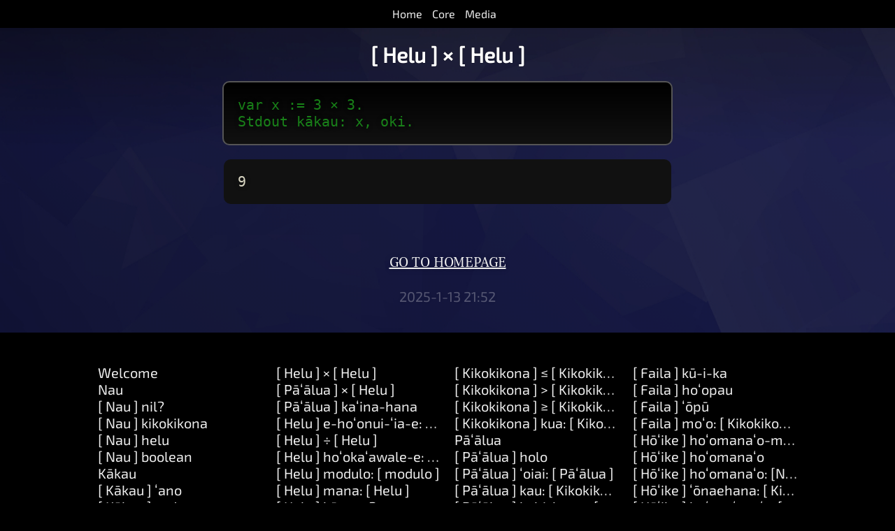

--- FILE ---
content_type: text/html
request_url: https://citrine-lang.org/docs/haw/e2540294b2f56d5463ebd772c75fd159d78700fe.html
body_size: 33437
content:
<!DOCTYPE html>
<html lang="haw">
<head>
	<title>[ Helu ] × [ Helu ] | Citrine Programming Language Manual</title>
	<meta charset="UTF-8">
	<meta name="viewport" content="initial-scale=1.0,width=device-width" >
	<meta name="keywords" content="Citrine,haw">
	<link rel="stylesheet" href="/css/citra2.css?x=1736801544">
</head>
<body class="manual docs lang-haw">
	<article>
	<nav class="sitemenu" id="menu">
	<ul>
	<li><a href="/" title="Home">Home</a></li>
	<li><a href="/manual.ctr" title="Core System Docs">Core</a></li>
	<li><a href="/mdocs/en/ce3ebffe8d5c8b70f687f87c1136585e23aca848.html" title="Media Plugin Docs">Media</a></li>
	</ul>
	</nav>
	<div class="lane3" id="manual">
	<h1 class="chapter">[ Helu ] × [ Helu ]</h1>
	<code>var x := 3 × 3.<br> Stdout kākau: x, oki.</code>
	<output>9<br></output>
	<p class="doclinks">
	<a class="knop" href="/">Go to homepage</a>
	<br><br>
	<span class="update">2025-1-13 21:52</span>
	</p>
	</div>
	<div class="lane3">
	<ul class="chapters">
	<li><a href="/docs/haw/0728b84d064ef95b96cfbca9d0f74c8a25f94997.html" >Welcome</a></li><li><a href="/docs/haw/dbfc875251a2b9fb66e275fa84f490b773608650.html" >Nau</a></li><li><a href="/docs/haw/4a216d5867f4ad5348b48623136cc13109e13184.html" >[ Nau ] nil?</a></li><li><a href="/docs/haw/0349ccc63456a8882d2a80906ba98efd13d9203f.html" >[ Nau ] kikokikona</a></li><li><a href="/docs/haw/e3ce1a609466459f3cc1525aaf57f26ee2098c08.html" >[ Nau ] helu</a></li><li><a href="/docs/haw/3a31f88a840a58e4fc785bfac43a60a8ba470658.html" >[ Nau ] boolean</a></li><li><a href="/docs/haw/b415652b75bde4b798b25ee9fe76c702bf8e9278.html" >Kākau</a></li><li><a href="/docs/haw/17d68472b63a4024c169451ae9e768c4093a7f28.html" >[ Kākau ] ʻano</a></li><li><a href="/docs/haw/3c82414bf5cfeda5e8cf91596162632355be00c0.html" >[ Kākau ] code.</a></li><li><a href="/docs/haw/016ae417e950796116b077ea8e81a85cbee57df2.html" >[ Kākau ] kikokikona</a></li><li><a href="/docs/haw/82458e370a8831f290aa37b3ea5fde4b1a73a373.html" >[ Kākau ] helu</a></li><li><a href="/docs/haw/1b3c33625e45ca9f8ae7e86b1d6106b5344daee0.html" >[ Kākau ] boolean</a></li><li><a href="/docs/haw/7f5c97ca8c04915f08e380192f496b87e8dd0168.html" >[ Kākau ] kaulike: [ Kākau ]</a></li><li><a href="/docs/haw/94fc24c5b0fb86bf0244d7d54e03f7592915039c.html" >[ Kākau ] ≠ [ Kākau ]</a></li><li><a href="/docs/haw/4fae04a11e5ee1365a0d384dca17df97bd8e34fe.html" >[ Kākau ] naʻu-iho</a></li><li><a href="/docs/haw/e5a5e5375ce8529c00c38545d0d1ca2f6783bbd0.html" >[ Kākau ] recursive</a></li><li><a href="/docs/haw/bbaf8d7776f899f31879a68c0282e534c199b8a4.html" >[ Kākau ] hana</a></li><li><a href="/docs/haw/c9a3962816963809ed44ea7a19c5bc213b792bae.html" >[ Kākau ] ua-hana</a></li><li><a href="/docs/haw/c71f28c5ca82be0ac24374dbe83ee0e73a567ec1.html" >[ Kākau ] kope</a></li><li><a href="/docs/haw/384f415649533c8423a7ba7746b13be3ed316185.html" >[ Kākau ] hihia: [ Kākau ] hana: [ Pāʻālua ]</a></li><li><a href="/docs/haw/d99ef344e7dc7b1f0650f16091a22a7d6b4e23ce.html" >[ Kākau ] moho: [ Kikokikona ] nā-manaʻo: [ Moʻo ]</a></li><li><a href="/docs/haw/bcf0ee14c8c9f40b9f77acc0b7c0ecdd3e07f118.html" >[ Kākau ] i: [ Kikokikona ] hana: [ Pāʻālua ]</a></li><li><a href="/docs/haw/fc002db43d89a44790e2dad9b09cca37bdfc30e2.html" >[ Kākau ] pane: [ Kikokikona ]</a></li><li><a href="/docs/haw/c52c0151127458f9c32868a86adfea47bdd21152.html" >[ Kākau ] pane: [ Kikokikona ] a: [ Kikokikona ]</a></li><li><a href="/docs/haw/9c97b2359a90632e4fe0c3bd81a2d4d70a6418c1.html" >[ Kākau ] pane: [ Kikokikona ] a: [ Kikokikona ] a: [ Kikokikona ]</a></li><li><a href="/docs/haw/20e4036381b21e343be2a2d0b452c708f3554747.html" >[ Kākau ] nil?</a></li><li><a href="/docs/haw/f7f482104cae7563a24a54cd200ecfdc38a786b2.html" >[ Kākau ] aʻo: [ Kikokikona ] ʻo-ia: [ Kikokikona ]</a></li><li><a href="/docs/haw/fea5ce8cc20e6641f18bdc9fe392792ca378dc7e.html" >Boolean</a></li><li><a href="/docs/haw/935478cfe2b9da35110320fb6c995bc5e4bd0217.html" >[ Boolean ] = [ Boolean ]</a></li><li><a href="/docs/haw/4dc47aaedfdc5a771d719dcdb7160374a02f7069.html" >[ Boolean ] ≠ [ Boolean ]</a></li><li><a href="/docs/haw/167f1ae8ffb7f60aadd0f2ccfbcb876dbb2daff6.html" >[ Boolean ] kikokikona</a></li><li><a href="/docs/haw/eeb61e0ce521926efa6b7452240b8b2c9058ce7c.html" >[ Boolean ] uha</a></li><li><a href="/docs/haw/30d56263f02114f657f1102c8748e7ed10e0cf49.html" >[ Boolean ] hoʻomau</a></li><li><a href="/docs/haw/01597f2b070e1d2c034a73c0761c87ecf170b94e.html" >[ Boolean ] ʻoiaʻiʻo: [ Pāʻālua ]</a></li><li><a href="/docs/haw/37ff7f07a75976614d4410d0cd17c85b83d1c0af.html" >[ Boolean ] wahahee: [ Pāʻālua ]</a></li><li><a href="/docs/haw/888e5285caed6a811374854c396f836e72d91bf4.html" >[ Boolean ] ʻaʻole-naʻe</a></li><li><a href="/docs/haw/e4eea792a1c657f5a9d442fd88f16600bec5093a.html" >[ Boolean ] a-i-ʻole: [ Kākau ] a-i: [ Kākau ]</a></li><li><a href="/docs/haw/0a37d1c948afc568e814e0f6505d9b9c32aeb4f3.html" >[ Boolean ] a: [ Boolean ]</a></li><li><a href="/docs/haw/042b106944c66545b1a62e69c0ad7e22efcfe556.html" >[ Boolean ] ʻaʻole-hoʻi: [ Boolean ]</a></li><li><a href="/docs/haw/c19d5362247cf818bf958e19f50d4a570bd3bcc4.html" >[ Boolean ] a-i-ʻole: [ Boolean ]</a></li><li><a href="/docs/haw/dcaa3235d3af14bcd52346f9b5b25e218e6999ce.html" >[ Boolean ] helu</a></li><li><a href="/docs/haw/dd36dacd86473eb741d9c9853cb036a1980ba576.html" >Helu</a></li><li><a href="/docs/haw/b76c484c0337df174d820de67d14e0db7a80c048.html" >[ Helu ] > [ Helu ]</a></li><li><a href="/docs/haw/c3b86703eab696ae6b85461a9d952189be1893cd.html" >[ Helu ] ≥ [ Helu ]</a></li><li><a href="/docs/haw/1ae022164753c053466e164693b6d193e2f6a725.html" >[ Helu ] < [ Helu ]</a></li><li><a href="/docs/haw/227960a30fed4c9279f700b2169bba2c48f0423b.html" >[ Helu ] ≤ [ Helu ]</a></li><li><a href="/docs/haw/84b499297035cee50f597467c8bc8d893955114d.html" >[ Helu ] = [ Helu ]</a></li><li><a href="/docs/haw/834f8ad1c6e79f0467df39bec734d49222eca6d5.html" >[ Helu ] ≠ [ Helu ]</a></li><li><a href="/docs/haw/9f4aa2f30f3d7da7f4dd8c053e7ccbc611e832a7.html" >[ Helu ] mawaena: [ Helu ] a: [ Helu ]</a></li><li><a href="/docs/haw/20289112869de827b1804686b0da5627f0c23c0c.html" >[ Helu ] ahonui?</a></li><li><a href="/docs/haw/4a32a1bbb061139205273f18c7a30d10d111f70a.html" >[ Helu ] na?</a></li><li><a href="/docs/haw/46ef709782958376b4c78fd36046d121dfc63642.html" >[ Helu ] + [ Helu ]</a></li><li><a href="/docs/haw/e84e272ac5895bce6d5cf2437f18c238802dda28.html" >[ Helu ] e-hoʻohui: [ Helu ]</a></li><li><a href="/docs/haw/7dd20e72aa0493a79d70dc5bc5f479c030281d7e.html" >[ Helu ] - [ Helu ]</a></li><li><a href="/docs/haw/ab803b951d32a0a4af2126fa26a79e05adc80650.html" >[ Helu ] hoʻemi: [ Helu ]</a></li><li><a href="/docs/haw/e2540294b2f56d5463ebd772c75fd159d78700fe.html" >[ Helu ] × [ Helu ]</a></li><li><a href="/docs/haw/5e3fd713262ff2b87dcd1fec11e62493e6b73294.html" >[ Pāʻālua ] × [ Helu ]</a></li><li><a href="/docs/haw/14e2618c2c931c8ac58e7d35dea1dcfc5a4fded3.html" >[ Pāʻālua ] kaʻina-hana</a></li><li><a href="/docs/haw/81fd9f1e6624fb8e68b7ee4086b05a1d918af2c5.html" >[ Helu ] e-hoʻonui-ʻia-e: [ Helu ]</a></li><li><a href="/docs/haw/0567b011d5c2bf04f2f5fdaf6468355a67d00dc2.html" >[ Helu ] ÷ [ Helu ]</a></li><li><a href="/docs/haw/00bc1770451e89f6f63a232c3cbff7ea53bcd162.html" >[ Helu ] hoʻokaʻawale-e: [ Helu ]</a></li><li><a href="/docs/haw/3ed4502f6bb6ee2efd25cd5fc019fd5a7ea1f6f9.html" >[ Helu ] modulo: [ modulo ]</a></li><li><a href="/docs/haw/252a676cb5097af4d62614080f6aa1d9dcf6fa93.html" >[ Helu ] mana: [ Helu ]</a></li><li><a href="/docs/haw/85d95f11a8540ff83f419362b8fddd3c9e6d8655.html" >[ Helu ] kūpono?</a></li><li><a href="/docs/haw/f67f3f1e8e69b6fa21b173b9ed6cee3e1dcb000d.html" >[ Helu ] ʻino?</a></li><li><a href="/docs/haw/82f39a845665ade7e86795ca2667fc14b2f42d47.html" >[ Helu ] papahele</a></li><li><a href="/docs/haw/8ffa9fe40d359a3699a06d5e897d00f38a6ad06f.html" >[ Helu ] [ Kikokikona ]</a></li><li><a href="/docs/haw/e80319374c048c090f79f7c1c6bf58ae2b706865.html" >[ Helu ] ʻike.</a></li><li><a href="/docs/haw/8163e3528031622c0e79094a2dda14569b64886a.html" >[ Helu ] kūlou</a></li><li><a href="/docs/haw/08b8084491674742be7e7c8d1aebed51a31b464a.html" >[ Helu ] mau-pōʻai</a></li><li><a href="/docs/haw/5275497f6b7949330fcdfd9d7f3a22993b06dbc5.html" >[ Helu ] kūʻiʻo</a></li><li><a href="/docs/haw/604f3ec71872d0f9a20650f360ba27b4f3862feb.html" >[ Helu ] ʻākena-ʻalani</a></li><li><a href="/docs/haw/d2b33b859d68be150fd4f9ab7c83098e896b2518.html" >[ Helu ] sin</a></li><li><a href="/docs/haw/e132e2463d11f68725131e7ccf71383eb9a5026d.html" >[ Helu ] cos</a></li><li><a href="/docs/haw/c24890209bb64a4b3668164c23fbf1474826c35d.html" >[ Helu ] tan</a></li><li><a href="/docs/haw/f07cb2c3daa81577da04a9e2de84a28d8e38b306.html" >[ Helu ] atan</a></li><li><a href="/docs/haw/17bb896d404a45a76bed24097675edfdd6528f81.html" >[ Helu ] log</a></li><li><a href="/docs/haw/707bf99d1f5349cbb6cb239ecda5bf3fec7637e6.html" >[ Helu ] & [ Helu ]</a></li><li><a href="/docs/haw/7cb81d81e70ea6786e8c52a10612c65c6cfc6a68.html" >[ Helu ] | [ Helu ]</a></li><li><a href="/docs/haw/bc2340813b88857115776d94541f9468175e1642.html" >[ Helu ] ^ [ Helu ]</a></li><li><a href="/docs/haw/8030430c89a19068311575d402f737139f0dbaf2.html" >[ Helu ] kikokikona</a></li><li><a href="/docs/haw/b58a6af5f113ba629d4e882a6e8eed81e0e9706f.html" >[ Helu ] makaʻala</a></li><li><a href="/docs/haw/1937309bc7a98bc1fe06c0fc48d0e82bb4e495e2.html" >[ Helu ] boolean</a></li><li><a href="/docs/haw/a01d68d33f42151656e49d85f7ccb90d5a86746c.html" >Kikokikona</a></li><li><a href="/docs/haw/992836937eac10d07bc9e0ee374faf9464420a82.html" >[ Kikokikona ] kākau</a></li><li><a href="/docs/haw/b8e51ede11fc09caf4e049b2f21423213ef1f021.html" >[ Kikokikona ] = [ Kikokikona ]</a></li><li><a href="/docs/haw/19c1c0640de8038f9b53bce57d667f65cfbcbeb1.html" >[ Kikokikona ] ≠ [ Kikokikona ]</a></li><li><a href="/docs/haw/ebf7003ef2401f0c976e86f25d38134002830a23.html" >[ Kikokikona ] ka-lōʻihi</a></li><li><a href="/docs/haw/66ef6badd492a1d26eb96fcd1c1564711b816f83.html" >[ Kikokikona ] bytes</a></li><li><a href="/docs/haw/8953742187313ecb90dad2ee777736d8f31f0b34.html" >[ Kikokikona ] + [ Kikokikona ]</a></li><li><a href="/docs/haw/418bd96718c6476537aadd1eaa4503c13c10edfb.html" >[ Kikokikona ] append: [ Kikokikona ]</a></li><li><a href="/docs/haw/ca7200fe5ee7310c0e611942d931d4277442dd90.html" >[ Kikokikona ] code</a></li><li><a href="/docs/haw/d7417bfa0d5190ac2ec2ba26a0b529c859043988.html" >[ Kikokikona ] mai: [ Helu ] lōʻihi: [ Helu ]</a></li><li><a href="/docs/haw/806e6774dc48bb6ee5554c98e2507e037b98f108.html" >[ Kikokikona ] offset: [ Helu ]</a></li><li><a href="/docs/haw/cd3bdefb67c3ec923c7a864c1e7760a29bc2b41d.html" >[ Kikokikona ] hiʻohiʻona: [ Helu ]</a></li><li><a href="/docs/haw/1c42a5673446671883eb93abc1dd1cc3a6a7110e.html" >[ Kikokikona ] e-loaʻa: [ Kikokikona ]</a></li><li><a href="/docs/haw/1b5807f70f7f8d7ac2968c1ace14f1c0fdc83b9a.html" >[ Kikokikona ] pihi</a></li><li><a href="/docs/haw/2afc9c6b1f386d84ef4ec9dd1743b575a3334edb.html" >[ Kikokikona ] lalo</a></li><li><a href="/docs/haw/222c224036b7944406fd48dc528ea78173d798ac.html" >[ Kikokikona ] hope-loa: [ Kikokikona ]</a></li><li><a href="/docs/haw/7bd38d77442e821fb17815d51292638e82eec195.html" >[ Kikokikona ] [ Kikokikona ]: [ Kikokikona ]</a></li><li><a href="/docs/haw/78c8a580eb96556cc0b1ecab15fe0bc359b26672.html" >[ Kikokikona ] koho: [ Kikokikona ] me: [ Kikokikona ]</a></li><li><a href="/docs/haw/bdf2f7f3d27abab91281397f4157405c96eaa4cd.html" >[ Kikokikona ] - [ Kikokikona ]</a></li><li><a href="/docs/haw/1c8608e3e7be4525de6122a42a54ffe2a032a156.html" >[ Kikokikona ] aia: [ Kikokikona ]</a></li><li><a href="/docs/haw/9a0d4f312d3e751fc0af5c699e365884205454ba.html" >[ Kikokikona ] e-kāʻili-i-nā-wahi-i-puni</a></li><li><a href="/docs/haw/6b3ccd094d2485ddcedec3dcd3f28448798c19bd.html" >[ Kikokikona ] helu</a></li><li><a href="/docs/haw/469b9f39fbc6ea1a01cabda5f114cff0d091c306.html" >[ Kikokikona ] boolean</a></li><li><a href="/docs/haw/2b280c6c4a251133af05209857ceeb2a0525bca6.html" >[ Kikokikona ] hoʻokaʻawale: [ Kikokikona ]</a></li><li><a href="/docs/haw/db9d0856f86f342a6f77b9d9c8b5f3d7a9ae5fcd.html" >[ Kikokikona ] kūlohelohe</a></li><li><a href="/docs/haw/75cf80fd03b46229965203d3c9d69efe93e52134.html" >[ Kikokikona ] hoʻohālikelike: [ Kikokikona ]</a></li><li><a href="/docs/haw/2b421aab13bc5ba6250b058148d4aad43b3bdc50.html" >[ Kikokikona ] < [ Kikokikona ]</a></li><li><a href="/docs/haw/b793670e9fb7ad6128dffc92175eb63bcf52209f.html" >[ Kikokikona ] ≤ [ Kikokikona ]</a></li><li><a href="/docs/haw/3d6d8c48fa86548165a54fb7e29151368d29db43.html" >[ Kikokikona ] > [ Kikokikona ]</a></li><li><a href="/docs/haw/4a42c6da149a9197910bf5fe95345e17db1b73e3.html" >[ Kikokikona ] ≥ [ Kikokikona ]</a></li><li><a href="/docs/haw/f462e4f49870545021fc8344537b4e989c0f13e2.html" >[ Kikokikona ] kua: [ Kikokikona ]</a></li><li><a href="/docs/haw/5ad705f958f083d0210acc9997bb6369cfa844dc.html" >Pāʻālua</a></li><li><a href="/docs/haw/f8fc46d1ca9ac0b5b814ea9ff4f93981944260fe.html" >[ Pāʻālua ] holo</a></li><li><a href="/docs/haw/07cceb7b951e89ebf41ebb159fbccecc68eb9ceb.html" >[ Pāʻālua ] ʻoiai: [ Pāʻālua ]</a></li><li><a href="/docs/haw/943a30f1eb2f800dd8c7993771ad82167c9fef5b.html" >[ Pāʻālua ] kau: [ Kikokikona ] waiwai: [ Kākau ]</a></li><li><a href="/docs/haw/c33a5fc636e6617d441c393abb8afee29af9d46a.html" >[ Pāʻālua ] kuhi-hewa: [ Kākau ]</a></li><li><a href="/docs/haw/1844d5e186a9ced3ce3a66a189331246ea93f974.html" >[ Pāʻālua ] nāhele: [ Pāʻālua ]</a></li><li><a href="/docs/haw/ae5526de382caa785f37f84161b56c25ff52f61d.html" >[ Pāʻālua ] kikokikona</a></li><li><a href="/docs/haw/5a9ece047fb0065f86cc5f1e319214732ae9621c.html" >Moʻo</a></li><li><a href="/docs/haw/dd1efd3f8b2837e522ec6b1c4f4630b6af2057d2.html" >[ Moʻo ] ʻano</a></li><li><a href="/docs/haw/f0020694bd6577cdd71cf590ea257abee52508c5.html" >[ Moʻo ] append: [ Kikokikona ]</a></li><li><a href="/docs/haw/15ab6e33a44005f67ce5c094e28ded9651d6ff42.html" >[ Moʻo ] ']oi-loa</a></li><li><a href="/docs/haw/7df8ae11e55d64a3fcee0795315c54ea62ca62a3.html" >[ Moʻo ] nui-loa</a></li><li><a href="/docs/haw/13539c79e74329ba9fa945523a3519977ff2a6cb.html" >[ Moʻo ] pākahi: [ Block ]</a></li><li><a href="/docs/haw/9b9151add1b06ddc7bc40d8c451a31c984b74a7f.html" >[ Moʻo ] ← [ Kākau ]</a></li><li><a href="/docs/haw/6617a85d7328e3a858b1002c8863dd36788af305.html" >[ Moʻo ] hoʻomākaukau: [ Kikokikona ]</a></li><li><a href="/docs/haw/51f98c308765b2d7862d78b2058137483a5ca8ef.html" >[ Moʻo ] hui-pū-aku: [ Kikokikona ]</a></li><li><a href="/docs/haw/d7eff6d659c58e6286548e1e2823d61927164144.html" >[ Moʻo ] kūlana: [ Helu ]</a></li><li><a href="/docs/haw/ab1e2bc72b842f01a8adeefb91af9932ba86bdcd.html" >[ Moʻo ] ka-mua</a></li><li><a href="/docs/haw/3a1a1442666f66b221d42bbcc6bd441f89496f98.html" >[ Moʻo ] hope-loa</a></li><li><a href="/docs/haw/3690aa700d500e67cbe48bee54be241343306030.html" >[ Moʻo ] lua-a-hope</a></li><li><a href="/docs/haw/5d1936a868bdfb9096ab46e77bea25183a949f16.html" >[ Moʻo ] waiho: [ Kākau ] ma: [ Helu ]</a></li><li><a href="/docs/haw/8d549d0c4f7899bc2996b0b28d8745d75c98cf71.html" >[ Moʻo ] popū</a></li><li><a href="/docs/haw/46622db4965adffa374120fb85ec83ecabd83011.html" >[ Moʻo ] hoʻolawe</a></li><li><a href="/docs/haw/5a93750ded65072ce19d4c30233d6e00737c1bf3.html" >[ Moʻo ] helu-helu</a></li><li><a href="/docs/haw/ef3168372305911af56cd44166728f3791a9968f.html" >[ Moʻo ] mai: [ Helu ] lōʻihi: [ Helu ]</a></li><li><a href="/docs/haw/8f5a727d9c12096b6995c37595727c88536da931.html" >[ Moʻo ] kāu: [ Helu ] lōʻihi: [ Helu ] me: [ Moʻo ]</a></li><li><a href="/docs/haw/b0bf9d5fc6276d71869528e7da697e4c641aa6cd.html" >[ Moʻo ] + [ Moʻo ]</a></li><li><a href="/docs/haw/81735a91ba1c1c887b7158263dd96bcb49a782ff.html" >[ Moʻo ] e: [ Moʻo ]</a></li><li><a href="/docs/haw/56e812fc340d6229c64cd8ce283bb4d3cfcd6ac2.html" >[ Moʻo ] kope</a></li><li><a href="/docs/haw/f95c4e7124eb1f448578ae82e27001012e8cf0a7.html" >[ Moʻo ] hoʻokaʻae: [ Block ]</a></li><li><a href="/docs/haw/8f930d55ba63dff3ae6ea7957b502835172bb9d4.html" >[ Moʻo ] kikokikona</a></li><li><a href="/docs/haw/176a41c260092bdab7b1553c3adba5a751800e30.html" >[ Moʻo ] hoʻopiha: [ Helu ] me: [ Kākau ]</a></li><li><a href="/docs/haw/78fbfb44ceca201ff56885f9275d481eb88897e1.html" >[ Moʻo ] e-loaʻa: [ Kākau ]</a></li><li><a href="/docs/haw/781b608d23cc94d62653bf72608e57f7f664a03a.html" >Papa-inoa</a></li><li><a href="/docs/haw/f630b6db7d5478deed6a591b70d92ec2ae150370.html" >[ Papa-inoa ] ʻano</a></li><li><a href="/docs/haw/a20c540e010aefc5f640e5505849db73117ef288.html" >[ Papa-inoa ] waiho: [ Kākau ] ma: [ Kākau ]</a></li><li><a href="/docs/haw/d3ee26aa33416f8a4c09479ff6d19465acae850b.html" >[ Papa-inoa ] [ Kikokikona ]: [ Kākau ]</a></li><li><a href="/docs/haw/2f43293f1c52586b9c481f8ee7315572c51016cf.html" >[ Papa-inoa ] - [ Kākau ]</a></li><li><a href="/docs/haw/0e6cfa4670579cb1b852df5fdeaa430bf5d84e03.html" >[ Papa-inoa ] nā-huaʻōlelo</a></li><li><a href="/docs/haw/111c8e58d378e1b24da67146b1a28b5443dc464b.html" >[ Papa-inoa ] nā-hiʻohiʻona</a></li><li><a href="/docs/haw/42948b753655d5935d7e7e64ab363339c49539bb.html" >[ Papa-inoa ] i: [ Kākau ]</a></li><li><a href="/docs/haw/58e2ed0293e2323ad64c1f72f6638841444f1a2a.html" >[ Papa-inoa ] helu-helu</a></li><li><a href="/docs/haw/ceb9070d838a80b8bc1561ce5c0eeef01721e3c0.html" >[ Papa-inoa ] pākahi: [ Block ]</a></li><li><a href="/docs/haw/da73da9895df8a71211d9e2c2b71a74766a4eeca.html" >[ Papa-inoa ] ua: [ Kākau ]</a></li><li><a href="/docs/haw/7359e8b4d87f6c4c6ee433d1cd07078a498eab50.html" >[ Papa-inoa ] kikokikona</a></li><li><a href="/docs/haw/50fd68030eb7000f5fcfe1abc1e537fea584b7f1.html" >Faila</a></li><li><a href="/docs/haw/fdc4254e03ab5f79473eb287aeb2f9c746345b68.html" >[ Faila ] ala-ala</a></li><li><a href="/docs/haw/8a5f5b3ef0f4c52f9cc222a35742e0d9813dc667.html" >[ Faila ] kikokikona</a></li><li><a href="/docs/haw/8b13032e59b24f6861a1b2f4965c41fff311579f.html" >[ Faila ] heluhelu</a></li><li><a href="/docs/haw/ee19ddda1c9f5af80db66aca33af3f1c9c5b3ada.html" >[ Faila ] kākau: [ Kikokikona ]</a></li><li><a href="/docs/haw/ef1ab5ef14e61c5c86d4cf7cec2dee8bbf4545d3.html" >[ Faila ] append: [ Kikokikona ]</a></li><li><a href="/docs/haw/d2e5eb053ccd70f5ebb40f6deb8e14a146ba9df3.html" >[ Faila ] kū-i-ka</a></li><li><a href="/docs/haw/9bca3ff6be4b45ec3bb5939dc1375bedf7e82ae5.html" >[ Faila ] hoʻopau</a></li><li><a href="/docs/haw/abfedbe1748202d0a151186e06d07f8852bc2721.html" >[ Faila ] ʻōpū</a></li><li><a href="/docs/haw/c4f33ebb194b6020a4b7b123acd43cdbb55fefa2.html" >[ Faila ] moʻo: [ Kikokikona ]</a></li><li><a href="/docs/haw/3f138a41b1d951f1515eb3fc1a37f14a3f721180.html" >[ Hōʻike ] hoʻomanaʻo-maʻemaʻe</a></li><li><a href="/docs/haw/4bcb42367f461a9a92226b5802d4451e879cbcd1.html" >[ Hōʻike ] hoʻomanaʻo</a></li><li><a href="/docs/haw/9f1da43cfb6fb3d69bb9eb4ca7b6e7722a2b7218.html" >[ Hōʻike ] hoʻomanaʻo: [Number]</a></li><li><a href="/docs/haw/154fc64774f6a1f6355a5bb4da7fcfc64d2021b3.html" >[ Hōʻike ] ʻōnaehana: [ Kikokikona ]</a></li><li><a href="/docs/haw/6675da845768fa3ae1faa8c6e12ba0acd5f86d95.html" >[ Hōʻike ] hoʻopaʻapaʻa: [ Helu ]</a></li><li><a href="/docs/haw/10af96c9593aba3cafacf52075c616cb55ef501b.html" >[ Hōʻike ] helu.</a></li><li><a href="/docs/haw/eff53b0c08cc39c2647c93756fa9ff99e6b3cb86.html" >[ Hōʻike ] kikokikona</a></li><li><a href="/docs/haw/0c80ffa0c9196da724fa594736cfbf8b2be7cd9f.html" >[ Hōʻike ] hoʻohana: [ Kikokikona ]</a></li><li><a href="/docs/haw/92fa56150b978f21e0ea1ca1f641555e334507d7.html" >[ Hōʻike ] [ Kikokikona ]</a></li><li><a href="/docs/haw/54f774de612bf5fd92267811b8d0ebb968948c4b.html" >[ Hōʻike ] e-loaʻa: [ Kikokikona ]</a></li><li><a href="/docs/haw/713f39922bb051cb7d1108751e7eca94ca42757d.html" >[ Hōʻike ] [ Kikokikona ]: [ Kikokikona ]</a></li><li><a href="/docs/haw/c146b34ac8f657560db9ac7f7621468355c2f658.html" >[ Hōʻike ] mau-hoʻopaʻapaʻa</a></li><li><a href="/docs/haw/62d8fa6a2389d7710a09fa91b9a83c93936d2c3a.html" >[ Hōʻike ] hope</a></li><li><a href="/docs/haw/7e1607c1e55bc871c8aa8089e844d6fa8cf68441.html" >[ Hōʻike ] hoʻonohonoho: [ Kikokikona ]</a></li><li><a href="/docs/haw/1ed7dcf12e75fba270f8f768a003f7c2e30b22ea.html" >[ Hōʻike ] hoʻonohonoho: [ Kikokikona ] waiwai: [ Kikokikona ]</a></li><li><a href="/docs/haw/fedd06340e7b4d30165983b5c982877f683d04c7.html" >[ Hōʻike ] ui</a></li><li><a href="/docs/haw/331137fbdf63b4ca3ddc8428d0db082a23ffca5d.html" >[ Hōʻike ] noi-ʻōlelo-huna</a></li><li><a href="/docs/haw/f49a07b45028e1e9302d8d13858b1e9384f7196b.html" >[ Hōʻike ] komo</a></li><li><a href="/docs/haw/63be38fc675580b22569b8357ed0be08c3dbd50b.html" >[ Hōʻike ] flūwi</a></li><li><a href="/docs/haw/8150b71bde30c896d0b11e13840a58cfefe04967.html" >[ Hōʻike ] kuhi-hewa: [ Kikokikona ]</a></li><li><a href="/docs/haw/76bc9cb4ff588ea774072357c9afd984942433cf.html" >[ Momona ] kali: [ Helu ]</a></li><li><a href="/docs/haw/a6dc7f2eb7b72f7dc2513a34342363bf9516f595.html" >Momona</a></li><li><a href="/docs/haw/38de6328db6f8a19c1fbb0e2fe4ae45061ce3533.html" >[ Momona ] zona: [ Kikokikona ]</a></li><li><a href="/docs/haw/c2ba3f19201a475b797fc65bed9ddc10adb85fb5.html" >[ Momona ] zona</a></li><li><a href="/docs/haw/9a1dabebe133883127083d05d3c9e658a51e3a84.html" >[ Momona ] makahiki: [ Helu ]</a></li><li><a href="/docs/haw/bba3bca80d06495d265075ec0f7f290ba09a740b.html" >[ Momona ] mahina: [ Helu ]</a></li><li><a href="/docs/haw/83022e066380b7d0504a526f6e2dfa8be32fd4f9.html" >[ Momona ] lā: [ Helu ]</a></li><li><a href="/docs/haw/6408be03ed7ce511f3b78b696fcbc155f5fbda88.html" >[ Momona ] hola: [ Helu ]</a></li><li><a href="/docs/haw/a84d2f72fa814d8a0ad81bbc37a134dfa1564170.html" >[ Momona ] minuke: [ Helu ]</a></li><li><a href="/docs/haw/270c6bb68c56f0991a6cd57e0b4fefa069b8f8ba.html" >[ Momona ] ka-lua: [ Helu ]</a></li><li><a href="/docs/haw/08dca72f71aecd84c1d66119ce866b3aa15f515f.html" >[ Momona ] makahiki</a></li><li><a href="/docs/haw/cd0f23f819135c71b1654f98d794f3b372598396.html" >[ Momona ] mahina</a></li><li><a href="/docs/haw/992d930c1ad7283e5ff1922ea92452ae2b3a968c.html" >[ Momona ] lā</a></li><li><a href="/docs/haw/82f283467d9a9be0fd4afc3937ada415d58cb3ad.html" >[ Momona ] hola</a></li><li><a href="/docs/haw/21be21a7b66aac98ab6d74a1c33c24de759fb927.html" >[ Momona ] minuke</a></li><li><a href="/docs/haw/ed04215b1ab21c37d08eaf4f36ada077de877635.html" >[ Momona ] ka-lua</a></li><li><a href="/docs/haw/a657439b60a8ff19466655e62093dcc5eba82d7a.html" >[ Momona ] ka-lā-o-ka-makahiki</a></li><li><a href="/docs/haw/d3f725fefc7cddf3cd4787e84f5a727a8d9e539f.html" >[ Momona ] nā-lā-pule</a></li><li><a href="/docs/haw/827cd8291111ebb6d90e34aef0dce5b1bcbb606d.html" >[ Momona ] wa</a></li><li><a href="/docs/haw/b8d3a16c097f40941f25d0a47cdb95b0831cd622.html" >[ Momona ] kope</a></li><li><a href="/docs/haw/6e7277d72fb7d9fc237a37382829d27e24314848.html" >[ Momona ] = [ Momona ]</a></li><li><a href="/docs/haw/20d3525b0db46c4ba7437218b0c6ff7a0dd083ec.html" >[ Momona ] ≠ [ Momona ]</a></li><li><a href="/docs/haw/c07b32e04253bf4c3b907cec5ef0f18bdca8cd29.html" >[ Momona ] pule</a></li><li><a href="/docs/haw/3a2efdccbb3a60f1501284f990e695d8c64fbcb7.html" >[ Momona ] kikokikona</a></li><li><a href="/docs/haw/6345c82edba2c487b832cb59f9cfb29b4a26e2a7.html" >[ Momona ] helu</a></li><li><a href="/docs/haw/06aff06d434ac87a1573369e7ffa7bf8013f08c6.html" >[ Momona ] e-hoʻohui: [ Helu ]</a></li><li><a href="/docs/haw/03eb8fe55eb310095a4207b1a461dc85da88c07c.html" >[ Momona ] hoʻemi: [ Helu ]</a></li><li><a href="/docs/haw/e642add6081e9ae463918177adfb845e12360431.html" >Stdout kākau: [ Kikokikona ]</a></li><li><a href="/docs/haw/9324029aa28c6ee8699ad63ebcfe1e372a1f8967.html" >Stdout oki</a></li>
	</ul>
	<hr>
	<br>
	<br>
	<ul class="langs">
	<li><a href="/docs/af/0ea6671c3ea353d104145307429887a4a5baa541.html" >af</a></li><li><a href="/docs/am/550d9ec1e5ad53a54dae15cfd03904c405c1a71b.html" >am</a></li><li><a href="/docs/ar/3531158277aa81f2a94cd2b88962349d25bbd394.html" >ar</a></li><li><a href="/docs/az/140006b95d607977ebc732bfd7e264f2ba654346.html" >az</a></li><li><a href="/docs/be/3fcb47f9744a2cc75396e6034e1d1eb74698a4b6.html" >be</a></li><li><a href="/docs/bg/140d7a51c0079e8f823e660739aa991540cc3336.html" >bg</a></li><li><a href="/docs/bn/56c5800f19554046a53d79ebf2275ac9d1616eb8.html" >bn</a></li><li><a href="/docs/bs/a46003ab4f9501e2fa6616256724c69265d69bb8.html" >bs</a></li><li><a href="/docs/ca/00d120a3fa897d614f2812b1a0ec8a0a60f67072.html" >ca</a></li><li><a href="/docs/ceb/b1f47d888fc8c110b801dc751000b634209f5a28.html" >ceb</a></li><li><a href="/docs/co/aca5145727f61641deb0b49e93b5b7d7b560c06f.html" >co</a></li><li><a href="/docs/cs/3ad75fe0ef7c8d578625210d11e5c09a30d659ed.html" >cs</a></li><li><a href="/docs/cy/960797647ee611d5507d1c6986fc7bfac7e3a59e.html" >cy</a></li><li><a href="/docs/da/4e18de56795e0db18a29f7bc5f432486d4ba4083.html" >da</a></li><li><a href="/docs/de/d88278213b48723c3790c6a0050f5b68f197e23e.html" >de</a></li><li><a href="/docs/el/e998731039bb77f6baf5b6c9b9cb78245c5d8807.html" >el</a></li><li><a href="/docs/en/27c4553ad78ede1de736f6aa4b3bbf6e0dd05c24.html" >en</a></li><li><a href="/docs/es/248580dc59aa0ac193421065d027962779f65eae.html" >es</a></li><li><a href="/docs/et/c481a40bc60fc82212a56b5bca5d7ef2cccf7ede.html" >et</a></li><li><a href="/docs/eu/0d42b8570103b2f13dc20f9f24da3434be6a0e85.html" >eu</a></li><li><a href="/docs/fa/ab7c4e86dd2bfab4e2c62ffa251c9f8b4eb57e3e.html" >fa</a></li><li><a href="/docs/fi/c393501c802b8e96ae8a4f37f42b089ac8825637.html" >fi</a></li><li><a href="/docs/fr/446fad457a0d14b1c5750b817ca4934a151863c1.html" >fr</a></li><li><a href="/docs/fy/90108d2204cfbbeddd5abbe1e74be4e0db45d818.html" >fy</a></li><li><a href="/docs/ga/0b82a8daa23deefc770fdb83fa75b98c105a4f4f.html" >ga</a></li><li><a href="/docs/gd/c161956dab449c0fe24d5d44e0f05a0bdf29b75d.html" >gd</a></li><li><a href="/docs/gl/4816525d5a1d488256b9ed023d85f63625d94b0c.html" >gl</a></li><li><a href="/docs/gu/8c260af4ad14cbe4419dcadc580063ecb1368cdc.html" >gu</a></li><li><a href="/docs/haw/0728b84d064ef95b96cfbca9d0f74c8a25f94997.html" >haw</a></li><li><a href="/docs/ha/5dd5df1a4680944e437c821885595379e8d8f801.html" >ha</a></li><li><a href="/docs/he/6c70163c85456cdaf9debe90a90319819c4a33f5.html" >he</a></li><li><a href="/docs/hi/12b36dfa1bcebb6c2c1c13c845da52fc720d1dd7.html" >hi</a></li><li><a href="/docs/hmn/bf3d813c0acc290d8301cdd9a0b4bd782898f1db.html" >hmn</a></li><li><a href="/docs/hr/1133438913b45707a99319a05b6b14be1b66e3ee.html" >hr</a></li><li><a href="/docs/ht/5e5dd725e16374cd717fa6277a5f2c0d31329c20.html" >ht</a></li><li><a href="/docs/hu/8b539c3f5c0d997b668dd4e4b686abe392e58915.html" >hu</a></li><li><a href="/docs/hy/82f63138f9043efe63c8e4e32fc5aa6f92ee1140.html" >hy</a></li><li><a href="/docs/id/af8ad6668b325930af318d064aefd77c8b55d99a.html" >id</a></li><li><a href="/docs/ig/27bd4935c1245ba04f2eda0f471dadf80a36149f.html" >ig</a></li><li><a href="/docs/is/b807d4a9166628c7c300e836e4ebe737302e8dc2.html" >is</a></li><li><a href="/docs/it/00de12e4a6dc877f49673572c3047d84bf630dcf.html" >it</a></li><li><a href="/docs/ja/c3552a073c0417e4a816160cfbb3d44a3c3f4a21.html" >ja</a></li><li><a href="/docs/jv/0df3c06133680caa9e5da056843422362eb3af77.html" >jv</a></li><li><a href="/docs/ka/d1549dfd69ed321b2a8a56fd04c7856a70822d96.html" >ka</a></li><li><a href="/docs/kk/63346665b1ac635b9dbc12b6559947e98678a2eb.html" >kk</a></li><li><a href="/docs/km/b882330bd13441d37124b97713d8ab64f1459198.html" >km</a></li><li><a href="/docs/kn/d5a64599d43c80e83c478784fdb33ae0e7469178.html" >kn</a></li><li><a href="/docs/ko/06827d5997f9f5ceb4213d43205bdafce882aef0.html" >ko</a></li><li><a href="/docs/ku/5135751dc5c0c615064bcf15d1563c1de005d1cf.html" >ku</a></li><li><a href="/docs/ky/d98d0db0abfe76484392d54885c688eb0c224d03.html" >ky</a></li><li><a href="/docs/lb/147e32733062daf30c30deb0437465bb8e936dd1.html" >lb</a></li><li><a href="/docs/lo/637c5fb3555606a541905f950b85c76366003c2a.html" >lo</a></li><li><a href="/docs/lt/9075ef0df0cc3c50218fa72db9ad3661bc3cf990.html" >lt</a></li><li><a href="/docs/lv/1ff2b560f40fbd9d871b69b1f0c17edd3710d515.html" >lv</a></li><li><a href="/docs/mg/2555a26e99eeb60e2a6155cc8adccfb6ce213e7d.html" >mg</a></li><li><a href="/docs/mi/c348c74a1859f6df540deed9ddda81c8b95c026c.html" >mi</a></li><li><a href="/docs/mk/e8ca1c1d0de5f01c7eb31d1375dfe6eccca72ec5.html" >mk</a></li><li><a href="/docs/ml/a6320b5d7a49352fb480ac34c42148867d1dfac8.html" >ml</a></li><li><a href="/docs/mn/59871e795035b231816687d533f95e4d9a9a9433.html" >mn</a></li><li><a href="/docs/mo/61b7e5e1cb10e17ef278531d7326af247c95fba7.html" >mo</a></li><li><a href="/docs/mr/c6134b47fb7f2e944c961a9e6e571dc4cc756a8b.html" >mr</a></li><li><a href="/docs/ms/84c68138d414121c89260c40d7705c5cdfb10fd7.html" >ms</a></li><li><a href="/docs/mt/5864b2694cc3c8c6478a2b778b426ca9db470f62.html" >mt</a></li><li><a href="/docs/my/aa4ee54d9713aeb880c6276d2a81c19854a7c865.html" >my</a></li><li><a href="/docs/ne/9920d30cdeb4f7f776d133b9a32e89229db267f5.html" >ne</a></li><li><a href="/docs/nl/afb8e02ebf8f0e619763517fb294e7a39540c7cb.html" >nl</a></li><li><a href="/docs/no/4d37535c4eda1e85645730c40376c128d31c2422.html" >no</a></li><li><a href="/docs/ny/bf0cc10fc8e16216b929d2765665b08de3c4d9b2.html" >ny</a></li><li><a href="/docs/or/7ca0a0d0ed591e21969116dc161b90232c27dd09.html" >or</a></li><li><a href="/docs/pa/f83448f980063c2e8a9a90a60770e3d80bbd5d77.html" >pa</a></li><li><a href="/docs/pap/c060e6c78b0d72ca67e345e92e78d488dd8b3767.html" >pap</a></li><li><a href="/docs/pl/ac7c9d77c4fa36f4f8cb782f5d71ef275d467a1e.html" >pl</a></li><li><a href="/docs/ps/e2001b9be4697c2ff69f8af8afa1f84568420db6.html" >ps</a></li><li><a href="/docs/pt/9177654d32025e9a9d71b5d6d0b4fc005d4ba1ad.html" >pt</a></li><li><a href="/docs/pt_br/205dab999a3ff39e9f2d293ab06e9d7540fc3a7d.html" >pt_br</a></li><li><a href="/docs/ro/d6eb58ddd177422651e5a9b85890cb4562c0ded2.html" >ro</a></li><li><a href="/docs/ru/838f83da0b77a2d425e7d105203fe0dd7d650b5f.html" >ru</a></li><li><a href="/docs/rw/3672108d44588890b9fdb630b93255b67e1e21cd.html" >rw</a></li><li><a href="/docs/sd/2489e44b6440483f72055ae3916ac05bd1cbf40a.html" >sd</a></li><li><a href="/docs/si/2c5aba4558db482b40e832790026db0a3038d019.html" >si</a></li><li><a href="/docs/sk/323aec72f3278ad09af0c844e9cb941142242503.html" >sk</a></li><li><a href="/docs/sl/734fb8ed19d91725673b194b6b9730dfddb40a6e.html" >sl</a></li><li><a href="/docs/sm/f81a95ab004e906a204c251bb1c4c69e81a16203.html" >sm</a></li><li><a href="/docs/sn/30f036971f7745ba0b4ef6fa22ed1dca7092cb66.html" >sn</a></li><li><a href="/docs/so/32f061051445122c1f99b13c0cab7465ae357bbe.html" >so</a></li><li><a href="/docs/sq/caec090351f09857b899c5c5890763e2c1249652.html" >sq</a></li><li><a href="/docs/sr/2f330454703dd91cd9e6b9d2bb1f48b1a489f682.html" >sr</a></li><li><a href="/docs/st/79a9e67d1b1d69d06cd090732c9bb9c1dfee82f4.html" >st</a></li><li><a href="/docs/su/94805ec6dbe17d632e7e33a229d039d965359b04.html" >su</a></li><li><a href="/docs/sv/09ce8973beceb2ad72965a614973ad968e7ac3db.html" >sv</a></li><li><a href="/docs/sw/e745601d0147343592005ab65c0aaf97cbe60587.html" >sw</a></li><li><a href="/docs/ta/e626edd608e65dc600f5ebddb6e9d3e42b7f0a32.html" >ta</a></li><li><a href="/docs/te/2dce463c8b56aef03ce90287f79fb1e3c7e97350.html" >te</a></li><li><a href="/docs/tg/39536c42a7fc6fe6754b12b9bc500d32a61f08f9.html" >tg</a></li><li><a href="/docs/th/50c9e849b1678d09ed0f35a2ba28d96a71561d18.html" >th</a></li><li><a href="/docs/tk/371531dfb4e32be1dfc3f1685ecbd495f0a85ffa.html" >tk</a></li><li><a href="/docs/tl/0c58ce7002c2ed6e2c8f386dfe81219083597668.html" >tl</a></li><li><a href="/docs/tr/bc3205ca96816a974f8806a26687e9005f85b81e.html" >tr</a></li><li><a href="/docs/tt/7d95000966ddfbfded362f8a5b7aa26f9c7c6674.html" >tt</a></li><li><a href="/docs/ug/9284d5cf60d40b5e63f647b45b831b2748433862.html" >ug</a></li><li><a href="/docs/uk/5f5d1f37882b61d622b540c6e4ffd131529a1f01.html" >uk</a></li><li><a href="/docs/ur/a0f6266a29591acf2f705657a90fca2d22733312.html" >ur</a></li><li><a href="/docs/uz/ed25a74ed5831f1e501d302e2f9b886a52897813.html" >uz</a></li><li><a href="/docs/vi/dcecfe8ecff868a8dcea34a0dbac699608ea212b.html" >vi</a></li><li><a href="/docs/x3/004caa691aa37a9d8f8a31031b5bc457464f74ee.html" >x3</a></li><li><a href="/docs/x4/f0089721151b08392fd217dd911fe77b37b9caa6.html" >x4</a></li><li><a href="/docs/xh/9d49c878431b852f8c2728faebe6abaae77c10fd.html" >xh</a></li><li><a href="/docs/xx/ce3af7760f1289d02bf6a7ad19f3214c4e5c7c2e.html" >xx</a></li><li><a href="/docs/yak/1f75f2c5a0377d8e47e999cd94a27dc8b368dde5.html" >yak</a></li><li><a href="/docs/yi/4a3d69ae5d94dbff61cabed5acedbdc808cc0429.html" >yi</a></li><li><a href="/docs/yo/458b2cd414752f1db6ce0364779bb7687404a393.html" >yo</a></li><li><a href="/docs/zh1/669bf3dcfb8e044ee1b1b6356a76167a3a64d058.html" >zh1</a></li><li><a href="/docs/zh2/46c556f39bef90f9b74bf37518f59dee98406c48.html" >zh2</a></li><li><a href="/docs/zu/762c15bcd36881113f3811c73a51bd035866756f.html" >zu</a></li>
	</ul>
	</div>
	<footer>
	<p style="margin-bottom:0"><img class="footerbanner" src="/img/footer.jpg" alt=""></p>
	</footer>
	</article>
</body>
</html>